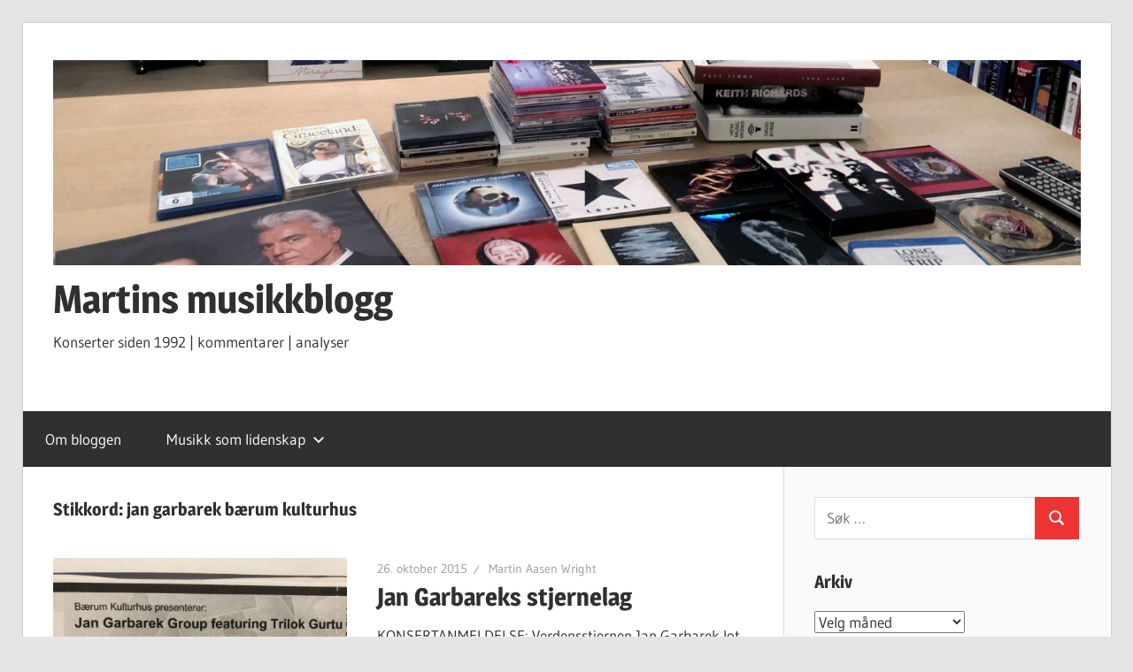

--- FILE ---
content_type: text/html; charset=UTF-8
request_url: https://www.martinsmusikkblogg.com/tag/jan-garbarek-baerum-kulturhus/
body_size: 15976
content:
<!DOCTYPE html><html dir="ltr" lang="nb-NO" prefix="og: https://ogp.me/ns#"><head><meta charset="UTF-8"><meta name="viewport" content="width=device-width, initial-scale=1"><link rel="profile" href="http://gmpg.org/xfn/11"><link rel="pingback" href="https://www.martinsmusikkblogg.com/xmlrpc.php"><title>jan garbarek bærum kulturhus | Martins musikkblogg</title><meta name="description" content="Martins musikkblogg | Konserter siden 1992 | kommentarer | analyser" /><meta name="robots" content="max-image-preview:large" /><link rel="canonical" href="https://www.martinsmusikkblogg.com/tag/jan-garbarek-baerum-kulturhus/" /><meta name="generator" content="All in One SEO (AIOSEO) 4.9.3" /> <script type="application/ld+json" class="aioseo-schema">{"@context":"https:\/\/schema.org","@graph":[{"@type":"BreadcrumbList","@id":"https:\/\/www.martinsmusikkblogg.com\/tag\/jan-garbarek-baerum-kulturhus\/#breadcrumblist","itemListElement":[{"@type":"ListItem","@id":"https:\/\/www.martinsmusikkblogg.com#listItem","position":1,"name":"Home","item":"https:\/\/www.martinsmusikkblogg.com","nextItem":{"@type":"ListItem","@id":"https:\/\/www.martinsmusikkblogg.com\/tag\/jan-garbarek-baerum-kulturhus\/#listItem","name":"jan garbarek b\u00e6rum kulturhus"}},{"@type":"ListItem","@id":"https:\/\/www.martinsmusikkblogg.com\/tag\/jan-garbarek-baerum-kulturhus\/#listItem","position":2,"name":"jan garbarek b\u00e6rum kulturhus","previousItem":{"@type":"ListItem","@id":"https:\/\/www.martinsmusikkblogg.com#listItem","name":"Home"}}]},{"@type":"CollectionPage","@id":"https:\/\/www.martinsmusikkblogg.com\/tag\/jan-garbarek-baerum-kulturhus\/#collectionpage","url":"https:\/\/www.martinsmusikkblogg.com\/tag\/jan-garbarek-baerum-kulturhus\/","name":"jan garbarek b\u00e6rum kulturhus | Martins musikkblogg","description":"Martins musikkblogg | Konserter siden 1992 | kommentarer | analyser","inLanguage":"nb-NO","isPartOf":{"@id":"https:\/\/www.martinsmusikkblogg.com\/#website"},"breadcrumb":{"@id":"https:\/\/www.martinsmusikkblogg.com\/tag\/jan-garbarek-baerum-kulturhus\/#breadcrumblist"}},{"@type":"Person","@id":"https:\/\/www.martinsmusikkblogg.com\/#person","name":"Martin Aasen Wright","image":{"@type":"ImageObject","@id":"https:\/\/www.martinsmusikkblogg.com\/tag\/jan-garbarek-baerum-kulturhus\/#personImage","url":"https:\/\/secure.gravatar.com\/avatar\/9d3a3922c493b3af897ca050f4f8044bf13c67aab8847f7e31526688f3b897fb?s=96&d=blank&r=g","width":96,"height":96,"caption":"Martin Aasen Wright"}},{"@type":"WebSite","@id":"https:\/\/www.martinsmusikkblogg.com\/#website","url":"https:\/\/www.martinsmusikkblogg.com\/","name":"Martins musikkblogg","description":"Konserter siden 1992 | kommentarer | analyser","inLanguage":"nb-NO","publisher":{"@id":"https:\/\/www.martinsmusikkblogg.com\/#person"}}]}</script> <link rel='dns-prefetch' href='//static.addtoany.com' /><link rel="alternate" type="application/rss+xml" title="Martins musikkblogg &raquo; strøm" href="https://www.martinsmusikkblogg.com/feed/" /><link rel="alternate" type="application/rss+xml" title="Martins musikkblogg &raquo; kommentarstrøm" href="https://www.martinsmusikkblogg.com/comments/feed/" /><link rel="alternate" type="application/rss+xml" title="Martins musikkblogg &raquo; jan garbarek bærum kulturhus stikkord-strøm" href="https://www.martinsmusikkblogg.com/tag/jan-garbarek-baerum-kulturhus/feed/" />  <script src="//www.googletagmanager.com/gtag/js?id=G-PCSTBT5B0R"  data-cfasync="false" data-wpfc-render="false" type="text/javascript" async></script> <script data-cfasync="false" data-wpfc-render="false" type="text/javascript">var mi_version = '9.11.1';
				var mi_track_user = true;
				var mi_no_track_reason = '';
								var MonsterInsightsDefaultLocations = {"page_location":"https:\/\/www.martinsmusikkblogg.com\/tag\/jan-garbarek-baerum-kulturhus\/"};
								if ( typeof MonsterInsightsPrivacyGuardFilter === 'function' ) {
					var MonsterInsightsLocations = (typeof MonsterInsightsExcludeQuery === 'object') ? MonsterInsightsPrivacyGuardFilter( MonsterInsightsExcludeQuery ) : MonsterInsightsPrivacyGuardFilter( MonsterInsightsDefaultLocations );
				} else {
					var MonsterInsightsLocations = (typeof MonsterInsightsExcludeQuery === 'object') ? MonsterInsightsExcludeQuery : MonsterInsightsDefaultLocations;
				}

								var disableStrs = [
										'ga-disable-G-PCSTBT5B0R',
									];

				/* Function to detect opted out users */
				function __gtagTrackerIsOptedOut() {
					for (var index = 0; index < disableStrs.length; index++) {
						if (document.cookie.indexOf(disableStrs[index] + '=true') > -1) {
							return true;
						}
					}

					return false;
				}

				/* Disable tracking if the opt-out cookie exists. */
				if (__gtagTrackerIsOptedOut()) {
					for (var index = 0; index < disableStrs.length; index++) {
						window[disableStrs[index]] = true;
					}
				}

				/* Opt-out function */
				function __gtagTrackerOptout() {
					for (var index = 0; index < disableStrs.length; index++) {
						document.cookie = disableStrs[index] + '=true; expires=Thu, 31 Dec 2099 23:59:59 UTC; path=/';
						window[disableStrs[index]] = true;
					}
				}

				if ('undefined' === typeof gaOptout) {
					function gaOptout() {
						__gtagTrackerOptout();
					}
				}
								window.dataLayer = window.dataLayer || [];

				window.MonsterInsightsDualTracker = {
					helpers: {},
					trackers: {},
				};
				if (mi_track_user) {
					function __gtagDataLayer() {
						dataLayer.push(arguments);
					}

					function __gtagTracker(type, name, parameters) {
						if (!parameters) {
							parameters = {};
						}

						if (parameters.send_to) {
							__gtagDataLayer.apply(null, arguments);
							return;
						}

						if (type === 'event') {
														parameters.send_to = monsterinsights_frontend.v4_id;
							var hookName = name;
							if (typeof parameters['event_category'] !== 'undefined') {
								hookName = parameters['event_category'] + ':' + name;
							}

							if (typeof MonsterInsightsDualTracker.trackers[hookName] !== 'undefined') {
								MonsterInsightsDualTracker.trackers[hookName](parameters);
							} else {
								__gtagDataLayer('event', name, parameters);
							}
							
						} else {
							__gtagDataLayer.apply(null, arguments);
						}
					}

					__gtagTracker('js', new Date());
					__gtagTracker('set', {
						'developer_id.dZGIzZG': true,
											});
					if ( MonsterInsightsLocations.page_location ) {
						__gtagTracker('set', MonsterInsightsLocations);
					}
										__gtagTracker('config', 'G-PCSTBT5B0R', {"forceSSL":"true","link_attribution":"true"} );
										window.gtag = __gtagTracker;										(function () {
						/* https://developers.google.com/analytics/devguides/collection/analyticsjs/ */
						/* ga and __gaTracker compatibility shim. */
						var noopfn = function () {
							return null;
						};
						var newtracker = function () {
							return new Tracker();
						};
						var Tracker = function () {
							return null;
						};
						var p = Tracker.prototype;
						p.get = noopfn;
						p.set = noopfn;
						p.send = function () {
							var args = Array.prototype.slice.call(arguments);
							args.unshift('send');
							__gaTracker.apply(null, args);
						};
						var __gaTracker = function () {
							var len = arguments.length;
							if (len === 0) {
								return;
							}
							var f = arguments[len - 1];
							if (typeof f !== 'object' || f === null || typeof f.hitCallback !== 'function') {
								if ('send' === arguments[0]) {
									var hitConverted, hitObject = false, action;
									if ('event' === arguments[1]) {
										if ('undefined' !== typeof arguments[3]) {
											hitObject = {
												'eventAction': arguments[3],
												'eventCategory': arguments[2],
												'eventLabel': arguments[4],
												'value': arguments[5] ? arguments[5] : 1,
											}
										}
									}
									if ('pageview' === arguments[1]) {
										if ('undefined' !== typeof arguments[2]) {
											hitObject = {
												'eventAction': 'page_view',
												'page_path': arguments[2],
											}
										}
									}
									if (typeof arguments[2] === 'object') {
										hitObject = arguments[2];
									}
									if (typeof arguments[5] === 'object') {
										Object.assign(hitObject, arguments[5]);
									}
									if ('undefined' !== typeof arguments[1].hitType) {
										hitObject = arguments[1];
										if ('pageview' === hitObject.hitType) {
											hitObject.eventAction = 'page_view';
										}
									}
									if (hitObject) {
										action = 'timing' === arguments[1].hitType ? 'timing_complete' : hitObject.eventAction;
										hitConverted = mapArgs(hitObject);
										__gtagTracker('event', action, hitConverted);
									}
								}
								return;
							}

							function mapArgs(args) {
								var arg, hit = {};
								var gaMap = {
									'eventCategory': 'event_category',
									'eventAction': 'event_action',
									'eventLabel': 'event_label',
									'eventValue': 'event_value',
									'nonInteraction': 'non_interaction',
									'timingCategory': 'event_category',
									'timingVar': 'name',
									'timingValue': 'value',
									'timingLabel': 'event_label',
									'page': 'page_path',
									'location': 'page_location',
									'title': 'page_title',
									'referrer' : 'page_referrer',
								};
								for (arg in args) {
																		if (!(!args.hasOwnProperty(arg) || !gaMap.hasOwnProperty(arg))) {
										hit[gaMap[arg]] = args[arg];
									} else {
										hit[arg] = args[arg];
									}
								}
								return hit;
							}

							try {
								f.hitCallback();
							} catch (ex) {
							}
						};
						__gaTracker.create = newtracker;
						__gaTracker.getByName = newtracker;
						__gaTracker.getAll = function () {
							return [];
						};
						__gaTracker.remove = noopfn;
						__gaTracker.loaded = true;
						window['__gaTracker'] = __gaTracker;
					})();
									} else {
										console.log("");
					(function () {
						function __gtagTracker() {
							return null;
						}

						window['__gtagTracker'] = __gtagTracker;
						window['gtag'] = __gtagTracker;
					})();
									}</script> <style id='wp-img-auto-sizes-contain-inline-css' type='text/css'>img:is([sizes=auto i],[sizes^="auto," i]){contain-intrinsic-size:3000px 1500px}
/*# sourceURL=wp-img-auto-sizes-contain-inline-css */</style><link rel='stylesheet' id='wellington-theme-fonts-css' href='https://usercontent.one/wp/www.martinsmusikkblogg.com/wp-content/fonts/f853a472b539f4836f6e48cb8cb724f7.css?media=1768811346?ver=20201110' type='text/css' media='all' /><style id='wp-emoji-styles-inline-css' type='text/css'>img.wp-smiley, img.emoji {
		display: inline !important;
		border: none !important;
		box-shadow: none !important;
		height: 1em !important;
		width: 1em !important;
		margin: 0 0.07em !important;
		vertical-align: -0.1em !important;
		background: none !important;
		padding: 0 !important;
	}
/*# sourceURL=wp-emoji-styles-inline-css */</style><style id='wp-block-library-inline-css' type='text/css'>:root{--wp-block-synced-color:#7a00df;--wp-block-synced-color--rgb:122,0,223;--wp-bound-block-color:var(--wp-block-synced-color);--wp-editor-canvas-background:#ddd;--wp-admin-theme-color:#007cba;--wp-admin-theme-color--rgb:0,124,186;--wp-admin-theme-color-darker-10:#006ba1;--wp-admin-theme-color-darker-10--rgb:0,107,160.5;--wp-admin-theme-color-darker-20:#005a87;--wp-admin-theme-color-darker-20--rgb:0,90,135;--wp-admin-border-width-focus:2px}@media (min-resolution:192dpi){:root{--wp-admin-border-width-focus:1.5px}}.wp-element-button{cursor:pointer}:root .has-very-light-gray-background-color{background-color:#eee}:root .has-very-dark-gray-background-color{background-color:#313131}:root .has-very-light-gray-color{color:#eee}:root .has-very-dark-gray-color{color:#313131}:root .has-vivid-green-cyan-to-vivid-cyan-blue-gradient-background{background:linear-gradient(135deg,#00d084,#0693e3)}:root .has-purple-crush-gradient-background{background:linear-gradient(135deg,#34e2e4,#4721fb 50%,#ab1dfe)}:root .has-hazy-dawn-gradient-background{background:linear-gradient(135deg,#faaca8,#dad0ec)}:root .has-subdued-olive-gradient-background{background:linear-gradient(135deg,#fafae1,#67a671)}:root .has-atomic-cream-gradient-background{background:linear-gradient(135deg,#fdd79a,#004a59)}:root .has-nightshade-gradient-background{background:linear-gradient(135deg,#330968,#31cdcf)}:root .has-midnight-gradient-background{background:linear-gradient(135deg,#020381,#2874fc)}:root{--wp--preset--font-size--normal:16px;--wp--preset--font-size--huge:42px}.has-regular-font-size{font-size:1em}.has-larger-font-size{font-size:2.625em}.has-normal-font-size{font-size:var(--wp--preset--font-size--normal)}.has-huge-font-size{font-size:var(--wp--preset--font-size--huge)}.has-text-align-center{text-align:center}.has-text-align-left{text-align:left}.has-text-align-right{text-align:right}.has-fit-text{white-space:nowrap!important}#end-resizable-editor-section{display:none}.aligncenter{clear:both}.items-justified-left{justify-content:flex-start}.items-justified-center{justify-content:center}.items-justified-right{justify-content:flex-end}.items-justified-space-between{justify-content:space-between}.screen-reader-text{border:0;clip-path:inset(50%);height:1px;margin:-1px;overflow:hidden;padding:0;position:absolute;width:1px;word-wrap:normal!important}.screen-reader-text:focus{background-color:#ddd;clip-path:none;color:#444;display:block;font-size:1em;height:auto;left:5px;line-height:normal;padding:15px 23px 14px;text-decoration:none;top:5px;width:auto;z-index:100000}html :where(.has-border-color){border-style:solid}html :where([style*=border-top-color]){border-top-style:solid}html :where([style*=border-right-color]){border-right-style:solid}html :where([style*=border-bottom-color]){border-bottom-style:solid}html :where([style*=border-left-color]){border-left-style:solid}html :where([style*=border-width]){border-style:solid}html :where([style*=border-top-width]){border-top-style:solid}html :where([style*=border-right-width]){border-right-style:solid}html :where([style*=border-bottom-width]){border-bottom-style:solid}html :where([style*=border-left-width]){border-left-style:solid}html :where(img[class*=wp-image-]){height:auto;max-width:100%}:where(figure){margin:0 0 1em}html :where(.is-position-sticky){--wp-admin--admin-bar--position-offset:var(--wp-admin--admin-bar--height,0px)}@media screen and (max-width:600px){html :where(.is-position-sticky){--wp-admin--admin-bar--position-offset:0px}}

/*# sourceURL=wp-block-library-inline-css */</style><style id='global-styles-inline-css' type='text/css'>:root{--wp--preset--aspect-ratio--square: 1;--wp--preset--aspect-ratio--4-3: 4/3;--wp--preset--aspect-ratio--3-4: 3/4;--wp--preset--aspect-ratio--3-2: 3/2;--wp--preset--aspect-ratio--2-3: 2/3;--wp--preset--aspect-ratio--16-9: 16/9;--wp--preset--aspect-ratio--9-16: 9/16;--wp--preset--color--black: #000000;--wp--preset--color--cyan-bluish-gray: #abb8c3;--wp--preset--color--white: #ffffff;--wp--preset--color--pale-pink: #f78da7;--wp--preset--color--vivid-red: #cf2e2e;--wp--preset--color--luminous-vivid-orange: #ff6900;--wp--preset--color--luminous-vivid-amber: #fcb900;--wp--preset--color--light-green-cyan: #7bdcb5;--wp--preset--color--vivid-green-cyan: #00d084;--wp--preset--color--pale-cyan-blue: #8ed1fc;--wp--preset--color--vivid-cyan-blue: #0693e3;--wp--preset--color--vivid-purple: #9b51e0;--wp--preset--color--primary: #ee3333;--wp--preset--color--secondary: #d51a1a;--wp--preset--color--tertiary: #bb0000;--wp--preset--color--accent: #3333ee;--wp--preset--color--highlight: #eeee33;--wp--preset--color--light-gray: #fafafa;--wp--preset--color--gray: #999999;--wp--preset--color--dark-gray: #303030;--wp--preset--gradient--vivid-cyan-blue-to-vivid-purple: linear-gradient(135deg,rgb(6,147,227) 0%,rgb(155,81,224) 100%);--wp--preset--gradient--light-green-cyan-to-vivid-green-cyan: linear-gradient(135deg,rgb(122,220,180) 0%,rgb(0,208,130) 100%);--wp--preset--gradient--luminous-vivid-amber-to-luminous-vivid-orange: linear-gradient(135deg,rgb(252,185,0) 0%,rgb(255,105,0) 100%);--wp--preset--gradient--luminous-vivid-orange-to-vivid-red: linear-gradient(135deg,rgb(255,105,0) 0%,rgb(207,46,46) 100%);--wp--preset--gradient--very-light-gray-to-cyan-bluish-gray: linear-gradient(135deg,rgb(238,238,238) 0%,rgb(169,184,195) 100%);--wp--preset--gradient--cool-to-warm-spectrum: linear-gradient(135deg,rgb(74,234,220) 0%,rgb(151,120,209) 20%,rgb(207,42,186) 40%,rgb(238,44,130) 60%,rgb(251,105,98) 80%,rgb(254,248,76) 100%);--wp--preset--gradient--blush-light-purple: linear-gradient(135deg,rgb(255,206,236) 0%,rgb(152,150,240) 100%);--wp--preset--gradient--blush-bordeaux: linear-gradient(135deg,rgb(254,205,165) 0%,rgb(254,45,45) 50%,rgb(107,0,62) 100%);--wp--preset--gradient--luminous-dusk: linear-gradient(135deg,rgb(255,203,112) 0%,rgb(199,81,192) 50%,rgb(65,88,208) 100%);--wp--preset--gradient--pale-ocean: linear-gradient(135deg,rgb(255,245,203) 0%,rgb(182,227,212) 50%,rgb(51,167,181) 100%);--wp--preset--gradient--electric-grass: linear-gradient(135deg,rgb(202,248,128) 0%,rgb(113,206,126) 100%);--wp--preset--gradient--midnight: linear-gradient(135deg,rgb(2,3,129) 0%,rgb(40,116,252) 100%);--wp--preset--font-size--small: 13px;--wp--preset--font-size--medium: 20px;--wp--preset--font-size--large: 36px;--wp--preset--font-size--x-large: 42px;--wp--preset--spacing--20: 0.44rem;--wp--preset--spacing--30: 0.67rem;--wp--preset--spacing--40: 1rem;--wp--preset--spacing--50: 1.5rem;--wp--preset--spacing--60: 2.25rem;--wp--preset--spacing--70: 3.38rem;--wp--preset--spacing--80: 5.06rem;--wp--preset--shadow--natural: 6px 6px 9px rgba(0, 0, 0, 0.2);--wp--preset--shadow--deep: 12px 12px 50px rgba(0, 0, 0, 0.4);--wp--preset--shadow--sharp: 6px 6px 0px rgba(0, 0, 0, 0.2);--wp--preset--shadow--outlined: 6px 6px 0px -3px rgb(255, 255, 255), 6px 6px rgb(0, 0, 0);--wp--preset--shadow--crisp: 6px 6px 0px rgb(0, 0, 0);}:where(.is-layout-flex){gap: 0.5em;}:where(.is-layout-grid){gap: 0.5em;}body .is-layout-flex{display: flex;}.is-layout-flex{flex-wrap: wrap;align-items: center;}.is-layout-flex > :is(*, div){margin: 0;}body .is-layout-grid{display: grid;}.is-layout-grid > :is(*, div){margin: 0;}:where(.wp-block-columns.is-layout-flex){gap: 2em;}:where(.wp-block-columns.is-layout-grid){gap: 2em;}:where(.wp-block-post-template.is-layout-flex){gap: 1.25em;}:where(.wp-block-post-template.is-layout-grid){gap: 1.25em;}.has-black-color{color: var(--wp--preset--color--black) !important;}.has-cyan-bluish-gray-color{color: var(--wp--preset--color--cyan-bluish-gray) !important;}.has-white-color{color: var(--wp--preset--color--white) !important;}.has-pale-pink-color{color: var(--wp--preset--color--pale-pink) !important;}.has-vivid-red-color{color: var(--wp--preset--color--vivid-red) !important;}.has-luminous-vivid-orange-color{color: var(--wp--preset--color--luminous-vivid-orange) !important;}.has-luminous-vivid-amber-color{color: var(--wp--preset--color--luminous-vivid-amber) !important;}.has-light-green-cyan-color{color: var(--wp--preset--color--light-green-cyan) !important;}.has-vivid-green-cyan-color{color: var(--wp--preset--color--vivid-green-cyan) !important;}.has-pale-cyan-blue-color{color: var(--wp--preset--color--pale-cyan-blue) !important;}.has-vivid-cyan-blue-color{color: var(--wp--preset--color--vivid-cyan-blue) !important;}.has-vivid-purple-color{color: var(--wp--preset--color--vivid-purple) !important;}.has-black-background-color{background-color: var(--wp--preset--color--black) !important;}.has-cyan-bluish-gray-background-color{background-color: var(--wp--preset--color--cyan-bluish-gray) !important;}.has-white-background-color{background-color: var(--wp--preset--color--white) !important;}.has-pale-pink-background-color{background-color: var(--wp--preset--color--pale-pink) !important;}.has-vivid-red-background-color{background-color: var(--wp--preset--color--vivid-red) !important;}.has-luminous-vivid-orange-background-color{background-color: var(--wp--preset--color--luminous-vivid-orange) !important;}.has-luminous-vivid-amber-background-color{background-color: var(--wp--preset--color--luminous-vivid-amber) !important;}.has-light-green-cyan-background-color{background-color: var(--wp--preset--color--light-green-cyan) !important;}.has-vivid-green-cyan-background-color{background-color: var(--wp--preset--color--vivid-green-cyan) !important;}.has-pale-cyan-blue-background-color{background-color: var(--wp--preset--color--pale-cyan-blue) !important;}.has-vivid-cyan-blue-background-color{background-color: var(--wp--preset--color--vivid-cyan-blue) !important;}.has-vivid-purple-background-color{background-color: var(--wp--preset--color--vivid-purple) !important;}.has-black-border-color{border-color: var(--wp--preset--color--black) !important;}.has-cyan-bluish-gray-border-color{border-color: var(--wp--preset--color--cyan-bluish-gray) !important;}.has-white-border-color{border-color: var(--wp--preset--color--white) !important;}.has-pale-pink-border-color{border-color: var(--wp--preset--color--pale-pink) !important;}.has-vivid-red-border-color{border-color: var(--wp--preset--color--vivid-red) !important;}.has-luminous-vivid-orange-border-color{border-color: var(--wp--preset--color--luminous-vivid-orange) !important;}.has-luminous-vivid-amber-border-color{border-color: var(--wp--preset--color--luminous-vivid-amber) !important;}.has-light-green-cyan-border-color{border-color: var(--wp--preset--color--light-green-cyan) !important;}.has-vivid-green-cyan-border-color{border-color: var(--wp--preset--color--vivid-green-cyan) !important;}.has-pale-cyan-blue-border-color{border-color: var(--wp--preset--color--pale-cyan-blue) !important;}.has-vivid-cyan-blue-border-color{border-color: var(--wp--preset--color--vivid-cyan-blue) !important;}.has-vivid-purple-border-color{border-color: var(--wp--preset--color--vivid-purple) !important;}.has-vivid-cyan-blue-to-vivid-purple-gradient-background{background: var(--wp--preset--gradient--vivid-cyan-blue-to-vivid-purple) !important;}.has-light-green-cyan-to-vivid-green-cyan-gradient-background{background: var(--wp--preset--gradient--light-green-cyan-to-vivid-green-cyan) !important;}.has-luminous-vivid-amber-to-luminous-vivid-orange-gradient-background{background: var(--wp--preset--gradient--luminous-vivid-amber-to-luminous-vivid-orange) !important;}.has-luminous-vivid-orange-to-vivid-red-gradient-background{background: var(--wp--preset--gradient--luminous-vivid-orange-to-vivid-red) !important;}.has-very-light-gray-to-cyan-bluish-gray-gradient-background{background: var(--wp--preset--gradient--very-light-gray-to-cyan-bluish-gray) !important;}.has-cool-to-warm-spectrum-gradient-background{background: var(--wp--preset--gradient--cool-to-warm-spectrum) !important;}.has-blush-light-purple-gradient-background{background: var(--wp--preset--gradient--blush-light-purple) !important;}.has-blush-bordeaux-gradient-background{background: var(--wp--preset--gradient--blush-bordeaux) !important;}.has-luminous-dusk-gradient-background{background: var(--wp--preset--gradient--luminous-dusk) !important;}.has-pale-ocean-gradient-background{background: var(--wp--preset--gradient--pale-ocean) !important;}.has-electric-grass-gradient-background{background: var(--wp--preset--gradient--electric-grass) !important;}.has-midnight-gradient-background{background: var(--wp--preset--gradient--midnight) !important;}.has-small-font-size{font-size: var(--wp--preset--font-size--small) !important;}.has-medium-font-size{font-size: var(--wp--preset--font-size--medium) !important;}.has-large-font-size{font-size: var(--wp--preset--font-size--large) !important;}.has-x-large-font-size{font-size: var(--wp--preset--font-size--x-large) !important;}
/*# sourceURL=global-styles-inline-css */</style><style id='classic-theme-styles-inline-css' type='text/css'>/*! This file is auto-generated */
.wp-block-button__link{color:#fff;background-color:#32373c;border-radius:9999px;box-shadow:none;text-decoration:none;padding:calc(.667em + 2px) calc(1.333em + 2px);font-size:1.125em}.wp-block-file__button{background:#32373c;color:#fff;text-decoration:none}
/*# sourceURL=/wp-includes/css/classic-themes.min.css */</style><link rel='stylesheet' id='wellington-stylesheet-css' href='https://usercontent.one/wp/www.martinsmusikkblogg.com/wp-content/themes/wellington/style.css?ver=2.2.1&media=1768811346' type='text/css' media='all' /><link rel='stylesheet' id='wellington-safari-flexbox-fixes-css' href='https://usercontent.one/wp/www.martinsmusikkblogg.com/wp-content/themes/wellington/assets/css/safari-flexbox-fixes.css?media=1768811346?ver=20200420' type='text/css' media='all' /><link rel='stylesheet' id='addtoany-css' href='https://usercontent.one/wp/www.martinsmusikkblogg.com/wp-content/plugins/add-to-any/addtoany.min.css?ver=1.16&media=1768811346' type='text/css' media='all' /> <script defer type="text/javascript" src="https://usercontent.one/wp/www.martinsmusikkblogg.com/wp-content/plugins/google-analytics-for-wordpress/assets/js/frontend-gtag.min.js?ver=9.11.1&media=1768811346" id="monsterinsights-frontend-script-js" data-wp-strategy="async"></script> <script data-cfasync="false" data-wpfc-render="false" type="text/javascript" id='monsterinsights-frontend-script-js-extra'>var monsterinsights_frontend = {"js_events_tracking":"true","download_extensions":"doc,pdf,ppt,zip,xls,docx,pptx,xlsx","inbound_paths":"[{\"path\":\"\\\/go\\\/\",\"label\":\"affiliate\"},{\"path\":\"\\\/recommend\\\/\",\"label\":\"affiliate\"}]","home_url":"https:\/\/www.martinsmusikkblogg.com","hash_tracking":"false","v4_id":"G-PCSTBT5B0R"};</script> <script defer id="addtoany-core-js-before" src="[data-uri]"></script> <script type="text/javascript" defer src="https://static.addtoany.com/menu/page.js" id="addtoany-core-js"></script> <script defer type="text/javascript" src="https://www.martinsmusikkblogg.com/wp-includes/js/jquery/jquery.min.js?ver=3.7.1" id="jquery-core-js"></script> <script defer type="text/javascript" src="https://www.martinsmusikkblogg.com/wp-includes/js/jquery/jquery-migrate.min.js?ver=3.4.1" id="jquery-migrate-js"></script> <script type="text/javascript" defer src="https://usercontent.one/wp/www.martinsmusikkblogg.com/wp-content/plugins/add-to-any/addtoany.min.js?ver=1.1&media=1768811346" id="addtoany-jquery-js"></script> <script defer type="text/javascript" src="https://usercontent.one/wp/www.martinsmusikkblogg.com/wp-content/themes/wellington/assets/js/svgxuse.min.js?ver=1.2.6&media=1768811346" id="svgxuse-js"></script> <link rel="https://api.w.org/" href="https://www.martinsmusikkblogg.com/wp-json/" /><link rel="alternate" title="JSON" type="application/json" href="https://www.martinsmusikkblogg.com/wp-json/wp/v2/tags/1206" /><link rel="EditURI" type="application/rsd+xml" title="RSD" href="https://www.martinsmusikkblogg.com/xmlrpc.php?rsd" /><meta name="generator" content="WordPress 6.9" /><style>[class*=" icon-oc-"],[class^=icon-oc-]{speak:none;font-style:normal;font-weight:400;font-variant:normal;text-transform:none;line-height:1;-webkit-font-smoothing:antialiased;-moz-osx-font-smoothing:grayscale}.icon-oc-one-com-white-32px-fill:before{content:"901"}.icon-oc-one-com:before{content:"900"}#one-com-icon,.toplevel_page_onecom-wp .wp-menu-image{speak:none;display:flex;align-items:center;justify-content:center;text-transform:none;line-height:1;-webkit-font-smoothing:antialiased;-moz-osx-font-smoothing:grayscale}.onecom-wp-admin-bar-item>a,.toplevel_page_onecom-wp>.wp-menu-name{font-size:16px;font-weight:400;line-height:1}.toplevel_page_onecom-wp>.wp-menu-name img{width:69px;height:9px;}.wp-submenu-wrap.wp-submenu>.wp-submenu-head>img{width:88px;height:auto}.onecom-wp-admin-bar-item>a img{height:7px!important}.onecom-wp-admin-bar-item>a img,.toplevel_page_onecom-wp>.wp-menu-name img{opacity:.8}.onecom-wp-admin-bar-item.hover>a img,.toplevel_page_onecom-wp.wp-has-current-submenu>.wp-menu-name img,li.opensub>a.toplevel_page_onecom-wp>.wp-menu-name img{opacity:1}#one-com-icon:before,.onecom-wp-admin-bar-item>a:before,.toplevel_page_onecom-wp>.wp-menu-image:before{content:'';position:static!important;background-color:rgba(240,245,250,.4);border-radius:102px;width:18px;height:18px;padding:0!important}.onecom-wp-admin-bar-item>a:before{width:14px;height:14px}.onecom-wp-admin-bar-item.hover>a:before,.toplevel_page_onecom-wp.opensub>a>.wp-menu-image:before,.toplevel_page_onecom-wp.wp-has-current-submenu>.wp-menu-image:before{background-color:#76b82a}.onecom-wp-admin-bar-item>a{display:inline-flex!important;align-items:center;justify-content:center}#one-com-logo-wrapper{font-size:4em}#one-com-icon{vertical-align:middle}.imagify-welcome{display:none !important;}</style><link rel="icon" href="https://usercontent.one/wp/www.martinsmusikkblogg.com/wp-content/uploads/2019/02/cropped-image-32x32.jpg?media=1768811346" sizes="32x32" /><link rel="icon" href="https://usercontent.one/wp/www.martinsmusikkblogg.com/wp-content/uploads/2019/02/cropped-image-192x192.jpg?media=1768811346" sizes="192x192" /><link rel="apple-touch-icon" href="https://usercontent.one/wp/www.martinsmusikkblogg.com/wp-content/uploads/2019/02/cropped-image-180x180.jpg?media=1768811346" /><meta name="msapplication-TileImage" content="https://usercontent.one/wp/www.martinsmusikkblogg.com/wp-content/uploads/2019/02/cropped-image-270x270.jpg?media=1768811346" /><link rel='stylesheet' id='mediaelement-css' href='https://www.martinsmusikkblogg.com/wp-includes/js/mediaelement/mediaelementplayer-legacy.min.css?ver=4.2.17' type='text/css' media='all' /><link rel='stylesheet' id='wp-mediaelement-css' href='https://www.martinsmusikkblogg.com/wp-includes/js/mediaelement/wp-mediaelement.min.css?ver=6.9' type='text/css' media='all' /></head><body class="archive tag tag-jan-garbarek-baerum-kulturhus tag-1206 wp-custom-logo wp-embed-responsive wp-theme-wellington post-layout-one-column"><div id="header-top" class="header-bar-wrap"></div><div id="page" class="hfeed site"> <a class="skip-link screen-reader-text" href="#content">Hopp til innhold</a><header id="masthead" class="site-header clearfix" role="banner"><div class="header-main container clearfix"><div id="logo" class="site-branding clearfix"> <a href="https://www.martinsmusikkblogg.com/" class="custom-logo-link" rel="home"><img width="2558" height="512" src="https://usercontent.one/wp/www.martinsmusikkblogg.com/wp-content/uploads/2019/12/cropped-cropped-2010-redigert-scaled-2.jpg?media=1768811346" class="custom-logo" alt="Martins musikkblogg" decoding="async" fetchpriority="high" srcset="https://usercontent.one/wp/www.martinsmusikkblogg.com/wp-content/uploads/2019/12/cropped-cropped-2010-redigert-scaled-2.jpg?media=1768811346 2558w, https://usercontent.one/wp/www.martinsmusikkblogg.com/wp-content/uploads/2019/12/cropped-cropped-2010-redigert-scaled-2-500x100.jpg?media=1768811346 500w, https://usercontent.one/wp/www.martinsmusikkblogg.com/wp-content/uploads/2019/12/cropped-cropped-2010-redigert-scaled-2-1536x307.jpg?media=1768811346 1536w, https://usercontent.one/wp/www.martinsmusikkblogg.com/wp-content/uploads/2019/12/cropped-cropped-2010-redigert-scaled-2-2048x410.jpg?media=1768811346 2048w" sizes="(max-width: 2558px) 100vw, 2558px" /></a><p class="site-title"><a href="https://www.martinsmusikkblogg.com/" rel="home">Martins musikkblogg</a></p><p class="site-description">Konserter siden 1992 | kommentarer | analyser</p></div><div class="header-widgets clearfix"><aside id="block-2" class="header-widget widget_block"></aside></div></div><div id="main-navigation-wrap" class="primary-navigation-wrap"> <button class="primary-menu-toggle menu-toggle" aria-controls="primary-menu" aria-expanded="false" > <svg class="icon icon-menu" aria-hidden="true" role="img"> <use xlink:href="https://usercontent.one/wp/www.martinsmusikkblogg.com/wp-content/themes/wellington/assets/icons/genericons-neue.svg?media=1768811346#menu"></use> </svg><svg class="icon icon-close" aria-hidden="true" role="img"> <use xlink:href="https://usercontent.one/wp/www.martinsmusikkblogg.com/wp-content/themes/wellington/assets/icons/genericons-neue.svg?media=1768811346#close"></use> </svg> <span class="menu-toggle-text">Navigasjon</span> </button><div class="primary-navigation"><nav id="site-navigation" class="main-navigation" role="navigation"  aria-label="Hovedmeny"><ul id="primary-menu" class="menu"><li id="menu-item-5967" class="menu-item menu-item-type-post_type menu-item-object-page menu-item-5967"><a href="https://www.martinsmusikkblogg.com/om-martins-musikkblogg/">Om bloggen</a></li><li id="menu-item-7254" class="menu-item menu-item-type-post_type menu-item-object-page menu-item-has-children menu-item-7254"><a href="https://www.martinsmusikkblogg.com/musikk-som-lidenskap/">Musikk som lidenskap<svg class="icon icon-expand" aria-hidden="true" role="img"> <use xlink:href="https://usercontent.one/wp/www.martinsmusikkblogg.com/wp-content/themes/wellington/assets/icons/genericons-neue.svg?media=1768811346#expand"></use> </svg></a><ul class="sub-menu"><li id="menu-item-5969" class="menu-item menu-item-type-post_type menu-item-object-page menu-item-5969"><a href="https://www.martinsmusikkblogg.com/musikk-som-lidenskap/et-liv-i-musikken-2013/">Et liv i musikken (2013)</a></li><li id="menu-item-5968" class="menu-item menu-item-type-post_type menu-item-object-page menu-item-5968"><a href="https://www.martinsmusikkblogg.com/musikk-som-lidenskap/et-nytt-liv-i-musikken-2020/">Et nytt liv i musikken (2020)</a></li><li id="menu-item-7475" class="menu-item menu-item-type-post_type menu-item-object-page menu-item-7475"><a href="https://www.martinsmusikkblogg.com/musikk-som-lidenskap/martins-musikkfavoritter-1988-2025/">Martins musikkfavoritter (1988-2025)</a></li></ul></li></ul></nav></div></div></header><div id="content" class="site-content container clearfix"><section id="primary" class="content-archive content-area"><main id="main" class="site-main" role="main"><header class="page-header"><h1 class="archive-title">Stikkord: <span>jan garbarek bærum kulturhus</span></h1></header><div id="post-wrapper" class="post-wrapper clearfix"><div class="post-column clearfix"><article id="post-3087" class="post-3087 post type-post status-publish format-standard has-post-thumbnail hentry category-konsertanmeldelse tag-ecm-records tag-jan-garbarek tag-jan-garbarek-baerum-kulturhus tag-musikkblogg"> <a class="wp-post-image-link" href="https://www.martinsmusikkblogg.com/konsertanmeldelse-jan-garbarek-baerum-kulturhus/" rel="bookmark"> <img width="880" height="660" src="https://usercontent.one/wp/www.martinsmusikkblogg.com/wp-content/uploads/2015/10/Jan-Garbarek-Baerum-kulturhus-2015-880x660.jpg?media=1768811346" class="attachment-post-thumbnail size-post-thumbnail wp-post-image" alt="" decoding="async" srcset="https://usercontent.one/wp/www.martinsmusikkblogg.com/wp-content/uploads/2015/10/Jan-Garbarek-Baerum-kulturhus-2015-880x660.jpg?media=1768811346 880w, https://usercontent.one/wp/www.martinsmusikkblogg.com/wp-content/uploads/2015/10/Jan-Garbarek-Baerum-kulturhus-2015-500x375.jpg?media=1768811346 500w, https://usercontent.one/wp/www.martinsmusikkblogg.com/wp-content/uploads/2015/10/Jan-Garbarek-Baerum-kulturhus-2015-1536x1152.jpg?media=1768811346 1536w, https://usercontent.one/wp/www.martinsmusikkblogg.com/wp-content/uploads/2015/10/Jan-Garbarek-Baerum-kulturhus-2015-2048x1536.jpg?media=1768811346 2048w" sizes="(max-width: 880px) 100vw, 880px" /> </a><header class="entry-header"><div class="entry-meta"><span class="meta-date"><a href="https://www.martinsmusikkblogg.com/konsertanmeldelse-jan-garbarek-baerum-kulturhus/" title="07:47" rel="bookmark"><time class="entry-date published updated" datetime="2015-10-26T07:47:31+01:00">26. oktober 2015</time></a></span><span class="meta-author"> <span class="author vcard"><a class="url fn n" href="https://www.martinsmusikkblogg.com/author/musikkbloggmaw/" title="Se alle innlegg av Martin Aasen Wright" rel="author">Martin Aasen Wright</a></span></span></div><h2 class="entry-title"><a href="https://www.martinsmusikkblogg.com/konsertanmeldelse-jan-garbarek-baerum-kulturhus/" rel="bookmark">Jan Garbareks stjernelag</a></h2></header><div class="entry-content entry-excerpt clearfix"><p>KONSERTANMELDELSE: Verdensstjernen Jan Garbarek lot sine tre musikere skinne mer enn ham selv. Det var konsertens styrke og svakhet, på</p><div class="addtoany_share_save_container addtoany_content addtoany_content_bottom"><div class="a2a_kit a2a_kit_size_32 addtoany_list" data-a2a-url="https://www.martinsmusikkblogg.com/konsertanmeldelse-jan-garbarek-baerum-kulturhus/" data-a2a-title="Jan Garbareks stjernelag"><a class="a2a_button_facebook" href="https://www.addtoany.com/add_to/facebook?linkurl=https%3A%2F%2Fwww.martinsmusikkblogg.com%2Fkonsertanmeldelse-jan-garbarek-baerum-kulturhus%2F&amp;linkname=Jan%20Garbareks%20stjernelag" title="Facebook" rel="nofollow noopener" target="_blank"></a><a class="a2a_button_facebook_messenger" href="https://www.addtoany.com/add_to/facebook_messenger?linkurl=https%3A%2F%2Fwww.martinsmusikkblogg.com%2Fkonsertanmeldelse-jan-garbarek-baerum-kulturhus%2F&amp;linkname=Jan%20Garbareks%20stjernelag" title="Messenger" rel="nofollow noopener" target="_blank"></a><a class="a2a_button_whatsapp" href="https://www.addtoany.com/add_to/whatsapp?linkurl=https%3A%2F%2Fwww.martinsmusikkblogg.com%2Fkonsertanmeldelse-jan-garbarek-baerum-kulturhus%2F&amp;linkname=Jan%20Garbareks%20stjernelag" title="WhatsApp" rel="nofollow noopener" target="_blank"></a><a class="a2a_button_linkedin" href="https://www.addtoany.com/add_to/linkedin?linkurl=https%3A%2F%2Fwww.martinsmusikkblogg.com%2Fkonsertanmeldelse-jan-garbarek-baerum-kulturhus%2F&amp;linkname=Jan%20Garbareks%20stjernelag" title="LinkedIn" rel="nofollow noopener" target="_blank"></a><a class="a2a_button_email" href="https://www.addtoany.com/add_to/email?linkurl=https%3A%2F%2Fwww.martinsmusikkblogg.com%2Fkonsertanmeldelse-jan-garbarek-baerum-kulturhus%2F&amp;linkname=Jan%20Garbareks%20stjernelag" title="Email" rel="nofollow noopener" target="_blank"></a><a class="a2a_button_print" href="https://www.addtoany.com/add_to/print?linkurl=https%3A%2F%2Fwww.martinsmusikkblogg.com%2Fkonsertanmeldelse-jan-garbarek-baerum-kulturhus%2F&amp;linkname=Jan%20Garbareks%20stjernelag" title="Print" rel="nofollow noopener" target="_blank"></a><a class="a2a_dd addtoany_share_save addtoany_share" href="https://www.addtoany.com/share"></a></div></div> <a href="https://www.martinsmusikkblogg.com/konsertanmeldelse-jan-garbarek-baerum-kulturhus/" class="more-link">Fortsett å lese</a></div></article></div></div></main></section><section id="secondary" class="sidebar widget-area clearfix" role="complementary"><aside id="search-2" class="widget widget_search clearfix"><form role="search" method="get" class="search-form" action="https://www.martinsmusikkblogg.com/"> <label> <span class="screen-reader-text">Søk etter:</span> <input type="search" class="search-field"
 placeholder="Søk &hellip;"
 value="" name="s"
 title="Søk etter:" /> </label> <button type="submit" class="search-submit"> <svg class="icon icon-search" aria-hidden="true" role="img"> <use xlink:href="https://usercontent.one/wp/www.martinsmusikkblogg.com/wp-content/themes/wellington/assets/icons/genericons-neue.svg?media=1768811346#search"></use> </svg> <span class="screen-reader-text">Søk</span> </button></form></aside><aside id="archives-2" class="widget widget_archive clearfix"><div class="widget-header"><h3 class="widget-title">Arkiv</h3></div> <label class="screen-reader-text" for="archives-dropdown-2">Arkiv</label> <select id="archives-dropdown-2" name="archive-dropdown"><option value="">Velg måned</option><option value='https://www.martinsmusikkblogg.com/2025/11/'> november 2025 &nbsp;(1)</option><option value='https://www.martinsmusikkblogg.com/2025/10/'> oktober 2025 &nbsp;(1)</option><option value='https://www.martinsmusikkblogg.com/2025/06/'> juni 2025 &nbsp;(1)</option><option value='https://www.martinsmusikkblogg.com/2025/04/'> april 2025 &nbsp;(1)</option><option value='https://www.martinsmusikkblogg.com/2025/03/'> mars 2025 &nbsp;(1)</option><option value='https://www.martinsmusikkblogg.com/2024/12/'> desember 2024 &nbsp;(2)</option><option value='https://www.martinsmusikkblogg.com/2024/10/'> oktober 2024 &nbsp;(1)</option><option value='https://www.martinsmusikkblogg.com/2024/09/'> september 2024 &nbsp;(1)</option><option value='https://www.martinsmusikkblogg.com/2024/03/'> mars 2024 &nbsp;(4)</option><option value='https://www.martinsmusikkblogg.com/2023/12/'> desember 2023 &nbsp;(1)</option><option value='https://www.martinsmusikkblogg.com/2023/08/'> august 2023 &nbsp;(1)</option><option value='https://www.martinsmusikkblogg.com/2023/05/'> mai 2023 &nbsp;(1)</option><option value='https://www.martinsmusikkblogg.com/2023/04/'> april 2023 &nbsp;(1)</option><option value='https://www.martinsmusikkblogg.com/2022/11/'> november 2022 &nbsp;(1)</option><option value='https://www.martinsmusikkblogg.com/2022/09/'> september 2022 &nbsp;(1)</option><option value='https://www.martinsmusikkblogg.com/2022/06/'> juni 2022 &nbsp;(2)</option><option value='https://www.martinsmusikkblogg.com/2022/03/'> mars 2022 &nbsp;(1)</option><option value='https://www.martinsmusikkblogg.com/2022/01/'> januar 2022 &nbsp;(2)</option><option value='https://www.martinsmusikkblogg.com/2021/12/'> desember 2021 &nbsp;(1)</option><option value='https://www.martinsmusikkblogg.com/2021/11/'> november 2021 &nbsp;(1)</option><option value='https://www.martinsmusikkblogg.com/2021/10/'> oktober 2021 &nbsp;(1)</option><option value='https://www.martinsmusikkblogg.com/2021/09/'> september 2021 &nbsp;(1)</option><option value='https://www.martinsmusikkblogg.com/2021/07/'> juli 2021 &nbsp;(1)</option><option value='https://www.martinsmusikkblogg.com/2021/06/'> juni 2021 &nbsp;(2)</option><option value='https://www.martinsmusikkblogg.com/2021/05/'> mai 2021 &nbsp;(1)</option><option value='https://www.martinsmusikkblogg.com/2020/12/'> desember 2020 &nbsp;(3)</option><option value='https://www.martinsmusikkblogg.com/2020/09/'> september 2020 &nbsp;(1)</option><option value='https://www.martinsmusikkblogg.com/2020/05/'> mai 2020 &nbsp;(1)</option><option value='https://www.martinsmusikkblogg.com/2020/04/'> april 2020 &nbsp;(1)</option><option value='https://www.martinsmusikkblogg.com/2020/03/'> mars 2020 &nbsp;(3)</option><option value='https://www.martinsmusikkblogg.com/2020/02/'> februar 2020 &nbsp;(1)</option><option value='https://www.martinsmusikkblogg.com/2020/01/'> januar 2020 &nbsp;(1)</option><option value='https://www.martinsmusikkblogg.com/2019/12/'> desember 2019 &nbsp;(1)</option><option value='https://www.martinsmusikkblogg.com/2019/11/'> november 2019 &nbsp;(1)</option><option value='https://www.martinsmusikkblogg.com/2019/10/'> oktober 2019 &nbsp;(1)</option><option value='https://www.martinsmusikkblogg.com/2019/09/'> september 2019 &nbsp;(2)</option><option value='https://www.martinsmusikkblogg.com/2019/06/'> juni 2019 &nbsp;(1)</option><option value='https://www.martinsmusikkblogg.com/2019/05/'> mai 2019 &nbsp;(2)</option><option value='https://www.martinsmusikkblogg.com/2019/04/'> april 2019 &nbsp;(2)</option><option value='https://www.martinsmusikkblogg.com/2019/03/'> mars 2019 &nbsp;(2)</option><option value='https://www.martinsmusikkblogg.com/2019/02/'> februar 2019 &nbsp;(1)</option><option value='https://www.martinsmusikkblogg.com/2019/01/'> januar 2019 &nbsp;(2)</option><option value='https://www.martinsmusikkblogg.com/2018/12/'> desember 2018 &nbsp;(1)</option><option value='https://www.martinsmusikkblogg.com/2018/09/'> september 2018 &nbsp;(2)</option><option value='https://www.martinsmusikkblogg.com/2018/08/'> august 2018 &nbsp;(2)</option><option value='https://www.martinsmusikkblogg.com/2018/07/'> juli 2018 &nbsp;(1)</option><option value='https://www.martinsmusikkblogg.com/2018/06/'> juni 2018 &nbsp;(2)</option><option value='https://www.martinsmusikkblogg.com/2018/05/'> mai 2018 &nbsp;(2)</option><option value='https://www.martinsmusikkblogg.com/2018/04/'> april 2018 &nbsp;(2)</option><option value='https://www.martinsmusikkblogg.com/2018/03/'> mars 2018 &nbsp;(3)</option><option value='https://www.martinsmusikkblogg.com/2018/02/'> februar 2018 &nbsp;(1)</option><option value='https://www.martinsmusikkblogg.com/2018/01/'> januar 2018 &nbsp;(2)</option><option value='https://www.martinsmusikkblogg.com/2017/12/'> desember 2017 &nbsp;(1)</option><option value='https://www.martinsmusikkblogg.com/2017/11/'> november 2017 &nbsp;(2)</option><option value='https://www.martinsmusikkblogg.com/2017/09/'> september 2017 &nbsp;(1)</option><option value='https://www.martinsmusikkblogg.com/2017/08/'> august 2017 &nbsp;(1)</option><option value='https://www.martinsmusikkblogg.com/2017/06/'> juni 2017 &nbsp;(5)</option><option value='https://www.martinsmusikkblogg.com/2017/05/'> mai 2017 &nbsp;(2)</option><option value='https://www.martinsmusikkblogg.com/2017/03/'> mars 2017 &nbsp;(1)</option><option value='https://www.martinsmusikkblogg.com/2017/02/'> februar 2017 &nbsp;(2)</option><option value='https://www.martinsmusikkblogg.com/2016/12/'> desember 2016 &nbsp;(2)</option><option value='https://www.martinsmusikkblogg.com/2016/11/'> november 2016 &nbsp;(3)</option><option value='https://www.martinsmusikkblogg.com/2016/10/'> oktober 2016 &nbsp;(3)</option><option value='https://www.martinsmusikkblogg.com/2016/09/'> september 2016 &nbsp;(5)</option><option value='https://www.martinsmusikkblogg.com/2016/08/'> august 2016 &nbsp;(1)</option><option value='https://www.martinsmusikkblogg.com/2016/06/'> juni 2016 &nbsp;(1)</option><option value='https://www.martinsmusikkblogg.com/2016/05/'> mai 2016 &nbsp;(3)</option><option value='https://www.martinsmusikkblogg.com/2016/04/'> april 2016 &nbsp;(2)</option><option value='https://www.martinsmusikkblogg.com/2016/03/'> mars 2016 &nbsp;(1)</option><option value='https://www.martinsmusikkblogg.com/2016/02/'> februar 2016 &nbsp;(1)</option><option value='https://www.martinsmusikkblogg.com/2016/01/'> januar 2016 &nbsp;(4)</option><option value='https://www.martinsmusikkblogg.com/2015/12/'> desember 2015 &nbsp;(1)</option><option value='https://www.martinsmusikkblogg.com/2015/10/'> oktober 2015 &nbsp;(6)</option><option value='https://www.martinsmusikkblogg.com/2015/09/'> september 2015 &nbsp;(1)</option><option value='https://www.martinsmusikkblogg.com/2015/07/'> juli 2015 &nbsp;(3)</option><option value='https://www.martinsmusikkblogg.com/2015/06/'> juni 2015 &nbsp;(3)</option><option value='https://www.martinsmusikkblogg.com/2015/05/'> mai 2015 &nbsp;(1)</option><option value='https://www.martinsmusikkblogg.com/2015/04/'> april 2015 &nbsp;(1)</option><option value='https://www.martinsmusikkblogg.com/2015/03/'> mars 2015 &nbsp;(2)</option><option value='https://www.martinsmusikkblogg.com/2015/01/'> januar 2015 &nbsp;(1)</option><option value='https://www.martinsmusikkblogg.com/2014/12/'> desember 2014 &nbsp;(2)</option><option value='https://www.martinsmusikkblogg.com/2014/11/'> november 2014 &nbsp;(3)</option><option value='https://www.martinsmusikkblogg.com/2014/09/'> september 2014 &nbsp;(1)</option><option value='https://www.martinsmusikkblogg.com/2014/08/'> august 2014 &nbsp;(13)</option><option value='https://www.martinsmusikkblogg.com/2014/07/'> juli 2014 &nbsp;(2)</option><option value='https://www.martinsmusikkblogg.com/2014/06/'> juni 2014 &nbsp;(4)</option><option value='https://www.martinsmusikkblogg.com/2014/05/'> mai 2014 &nbsp;(5)</option><option value='https://www.martinsmusikkblogg.com/2014/04/'> april 2014 &nbsp;(1)</option><option value='https://www.martinsmusikkblogg.com/2014/03/'> mars 2014 &nbsp;(2)</option><option value='https://www.martinsmusikkblogg.com/2014/02/'> februar 2014 &nbsp;(3)</option><option value='https://www.martinsmusikkblogg.com/2014/01/'> januar 2014 &nbsp;(3)</option><option value='https://www.martinsmusikkblogg.com/2013/12/'> desember 2013 &nbsp;(6)</option><option value='https://www.martinsmusikkblogg.com/2013/11/'> november 2013 &nbsp;(9)</option><option value='https://www.martinsmusikkblogg.com/2013/10/'> oktober 2013 &nbsp;(10)</option><option value='https://www.martinsmusikkblogg.com/2013/09/'> september 2013 &nbsp;(9)</option><option value='https://www.martinsmusikkblogg.com/2013/08/'> august 2013 &nbsp;(10)</option><option value='https://www.martinsmusikkblogg.com/2013/06/'> juni 2013 &nbsp;(1)</option><option value='https://www.martinsmusikkblogg.com/2013/05/'> mai 2013 &nbsp;(1)</option><option value='https://www.martinsmusikkblogg.com/2013/04/'> april 2013 &nbsp;(2)</option><option value='https://www.martinsmusikkblogg.com/2012/11/'> november 2012 &nbsp;(6)</option><option value='https://www.martinsmusikkblogg.com/2012/10/'> oktober 2012 &nbsp;(1)</option><option value='https://www.martinsmusikkblogg.com/2012/07/'> juli 2012 &nbsp;(2)</option><option value='https://www.martinsmusikkblogg.com/2012/06/'> juni 2012 &nbsp;(3)</option><option value='https://www.martinsmusikkblogg.com/2012/05/'> mai 2012 &nbsp;(2)</option><option value='https://www.martinsmusikkblogg.com/2012/02/'> februar 2012 &nbsp;(3)</option><option value='https://www.martinsmusikkblogg.com/2012/01/'> januar 2012 &nbsp;(1)</option><option value='https://www.martinsmusikkblogg.com/2011/10/'> oktober 2011 &nbsp;(1)</option><option value='https://www.martinsmusikkblogg.com/2011/09/'> september 2011 &nbsp;(1)</option><option value='https://www.martinsmusikkblogg.com/2011/08/'> august 2011 &nbsp;(1)</option><option value='https://www.martinsmusikkblogg.com/2011/07/'> juli 2011 &nbsp;(4)</option><option value='https://www.martinsmusikkblogg.com/2011/06/'> juni 2011 &nbsp;(8)</option><option value='https://www.martinsmusikkblogg.com/2011/05/'> mai 2011 &nbsp;(3)</option><option value='https://www.martinsmusikkblogg.com/2011/04/'> april 2011 &nbsp;(1)</option><option value='https://www.martinsmusikkblogg.com/2011/02/'> februar 2011 &nbsp;(1)</option><option value='https://www.martinsmusikkblogg.com/2010/12/'> desember 2010 &nbsp;(2)</option><option value='https://www.martinsmusikkblogg.com/2010/11/'> november 2010 &nbsp;(2)</option><option value='https://www.martinsmusikkblogg.com/2010/10/'> oktober 2010 &nbsp;(1)</option><option value='https://www.martinsmusikkblogg.com/2010/08/'> august 2010 &nbsp;(4)</option><option value='https://www.martinsmusikkblogg.com/2010/07/'> juli 2010 &nbsp;(1)</option><option value='https://www.martinsmusikkblogg.com/2010/06/'> juni 2010 &nbsp;(4)</option><option value='https://www.martinsmusikkblogg.com/2010/05/'> mai 2010 &nbsp;(1)</option><option value='https://www.martinsmusikkblogg.com/2010/04/'> april 2010 &nbsp;(1)</option><option value='https://www.martinsmusikkblogg.com/2010/03/'> mars 2010 &nbsp;(1)</option><option value='https://www.martinsmusikkblogg.com/2010/02/'> februar 2010 &nbsp;(1)</option><option value='https://www.martinsmusikkblogg.com/2009/11/'> november 2009 &nbsp;(1)</option><option value='https://www.martinsmusikkblogg.com/2009/09/'> september 2009 &nbsp;(1)</option><option value='https://www.martinsmusikkblogg.com/2009/08/'> august 2009 &nbsp;(1)</option><option value='https://www.martinsmusikkblogg.com/2009/07/'> juli 2009 &nbsp;(2)</option><option value='https://www.martinsmusikkblogg.com/2009/06/'> juni 2009 &nbsp;(2)</option><option value='https://www.martinsmusikkblogg.com/2009/05/'> mai 2009 &nbsp;(1)</option><option value='https://www.martinsmusikkblogg.com/2009/03/'> mars 2009 &nbsp;(1)</option><option value='https://www.martinsmusikkblogg.com/2008/12/'> desember 2008 &nbsp;(1)</option><option value='https://www.martinsmusikkblogg.com/2008/11/'> november 2008 &nbsp;(1)</option><option value='https://www.martinsmusikkblogg.com/2008/10/'> oktober 2008 &nbsp;(1)</option><option value='https://www.martinsmusikkblogg.com/2008/09/'> september 2008 &nbsp;(1)</option><option value='https://www.martinsmusikkblogg.com/2008/08/'> august 2008 &nbsp;(1)</option><option value='https://www.martinsmusikkblogg.com/2008/06/'> juni 2008 &nbsp;(2)</option><option value='https://www.martinsmusikkblogg.com/2008/04/'> april 2008 &nbsp;(2)</option><option value='https://www.martinsmusikkblogg.com/2008/03/'> mars 2008 &nbsp;(1)</option><option value='https://www.martinsmusikkblogg.com/2007/10/'> oktober 2007 &nbsp;(1)</option><option value='https://www.martinsmusikkblogg.com/2007/09/'> september 2007 &nbsp;(1)</option><option value='https://www.martinsmusikkblogg.com/2007/08/'> august 2007 &nbsp;(9)</option><option value='https://www.martinsmusikkblogg.com/2007/07/'> juli 2007 &nbsp;(2)</option><option value='https://www.martinsmusikkblogg.com/2007/06/'> juni 2007 &nbsp;(3)</option><option value='https://www.martinsmusikkblogg.com/2007/04/'> april 2007 &nbsp;(1)</option><option value='https://www.martinsmusikkblogg.com/2007/03/'> mars 2007 &nbsp;(1)</option><option value='https://www.martinsmusikkblogg.com/2006/10/'> oktober 2006 &nbsp;(3)</option><option value='https://www.martinsmusikkblogg.com/2006/08/'> august 2006 &nbsp;(7)</option><option value='https://www.martinsmusikkblogg.com/2006/07/'> juli 2006 &nbsp;(4)</option><option value='https://www.martinsmusikkblogg.com/2006/06/'> juni 2006 &nbsp;(7)</option><option value='https://www.martinsmusikkblogg.com/2006/05/'> mai 2006 &nbsp;(3)</option><option value='https://www.martinsmusikkblogg.com/2006/03/'> mars 2006 &nbsp;(1)</option><option value='https://www.martinsmusikkblogg.com/2005/12/'> desember 2005 &nbsp;(1)</option><option value='https://www.martinsmusikkblogg.com/2005/11/'> november 2005 &nbsp;(1)</option><option value='https://www.martinsmusikkblogg.com/2005/08/'> august 2005 &nbsp;(1)</option><option value='https://www.martinsmusikkblogg.com/2005/07/'> juli 2005 &nbsp;(4)</option><option value='https://www.martinsmusikkblogg.com/2005/06/'> juni 2005 &nbsp;(1)</option><option value='https://www.martinsmusikkblogg.com/2005/05/'> mai 2005 &nbsp;(1)</option><option value='https://www.martinsmusikkblogg.com/2005/04/'> april 2005 &nbsp;(1)</option><option value='https://www.martinsmusikkblogg.com/2005/02/'> februar 2005 &nbsp;(1)</option><option value='https://www.martinsmusikkblogg.com/2004/06/'> juni 2004 &nbsp;(2)</option><option value='https://www.martinsmusikkblogg.com/2004/04/'> april 2004 &nbsp;(1)</option><option value='https://www.martinsmusikkblogg.com/2003/11/'> november 2003 &nbsp;(1)</option><option value='https://www.martinsmusikkblogg.com/2003/10/'> oktober 2003 &nbsp;(1)</option><option value='https://www.martinsmusikkblogg.com/2003/08/'> august 2003 &nbsp;(1)</option><option value='https://www.martinsmusikkblogg.com/2003/05/'> mai 2003 &nbsp;(1)</option><option value='https://www.martinsmusikkblogg.com/2002/09/'> september 2002 &nbsp;(2)</option><option value='https://www.martinsmusikkblogg.com/2002/06/'> juni 2002 &nbsp;(1)</option><option value='https://www.martinsmusikkblogg.com/2002/01/'> januar 2002 &nbsp;(1)</option><option value='https://www.martinsmusikkblogg.com/2001/05/'> mai 2001 &nbsp;(1)</option><option value='https://www.martinsmusikkblogg.com/2001/04/'> april 2001 &nbsp;(1)</option><option value='https://www.martinsmusikkblogg.com/2000/08/'> august 2000 &nbsp;(1)</option><option value='https://www.martinsmusikkblogg.com/2000/06/'> juni 2000 &nbsp;(1)</option><option value='https://www.martinsmusikkblogg.com/1998/09/'> september 1998 &nbsp;(1)</option><option value='https://www.martinsmusikkblogg.com/1997/08/'> august 1997 &nbsp;(1)</option><option value='https://www.martinsmusikkblogg.com/1997/06/'> juni 1997 &nbsp;(1)</option><option value='https://www.martinsmusikkblogg.com/1996/06/'> juni 1996 &nbsp;(1)</option><option value='https://www.martinsmusikkblogg.com/1996/03/'> mars 1996 &nbsp;(1)</option><option value='https://www.martinsmusikkblogg.com/1995/09/'> september 1995 &nbsp;(1)</option><option value='https://www.martinsmusikkblogg.com/1995/07/'> juli 1995 &nbsp;(1)</option><option value='https://www.martinsmusikkblogg.com/1995/04/'> april 1995 &nbsp;(1)</option><option value='https://www.martinsmusikkblogg.com/1994/08/'> august 1994 &nbsp;(1)</option><option value='https://www.martinsmusikkblogg.com/1993/09/'> september 1993 &nbsp;(1)</option><option value='https://www.martinsmusikkblogg.com/1992/07/'> juli 1992 &nbsp;(1)</option> </select> <script defer src="[data-uri]"></script> </aside><aside id="media_video-2" class="widget widget_media_video clearfix"><div class="widget-header"><h3 class="widget-title">Konsertminne på YouTube</h3></div><div style="width:100%;" class="wp-video"><video class="wp-video-shortcode" id="video-3087-1" preload="metadata" controls="controls"><source type="video/youtube" src="https://youtu.be/tCAnDStwZzo?si=V9gYVVNbzG0YaVIZ&#038;_=1" /><a href="https://youtu.be/tCAnDStwZzo?si=V9gYVVNbzG0YaVIZ">https://youtu.be/tCAnDStwZzo?si=V9gYVVNbzG0YaVIZ</a></video></div></aside></section></div><div id="footer" class="footer-wrap"><footer id="colophon" class="site-footer container clearfix" role="contentinfo"><div id="footer-text" class="site-info"> <span class="credit-link"> WordPress-tema: Wellington av ThemeZee. </span></div></footer></div></div> <script type="speculationrules">{"prefetch":[{"source":"document","where":{"and":[{"href_matches":"/*"},{"not":{"href_matches":["/wp-*.php","/wp-admin/*","/wp-content/uploads/*","/wp-content/*","/wp-content/plugins/*","/wp-content/themes/wellington/*","/*\\?(.+)"]}},{"not":{"selector_matches":"a[rel~=\"nofollow\"]"}},{"not":{"selector_matches":".no-prefetch, .no-prefetch a"}}]},"eagerness":"conservative"}]}</script> <script defer id="wellington-navigation-js-extra" src="[data-uri]"></script> <script defer type="text/javascript" src="https://usercontent.one/wp/www.martinsmusikkblogg.com/wp-content/themes/wellington/assets/js/navigation.min.js?media=1768811346?ver=20220224" id="wellington-navigation-js"></script> <script defer id="mediaelement-core-js-before" src="[data-uri]"></script> <script defer type="text/javascript" src="https://www.martinsmusikkblogg.com/wp-includes/js/mediaelement/mediaelement-and-player.min.js?ver=4.2.17" id="mediaelement-core-js"></script> <script defer type="text/javascript" src="https://www.martinsmusikkblogg.com/wp-includes/js/mediaelement/mediaelement-migrate.min.js?ver=6.9" id="mediaelement-migrate-js"></script> <script defer id="mediaelement-js-extra" src="[data-uri]"></script> <script defer type="text/javascript" src="https://www.martinsmusikkblogg.com/wp-includes/js/mediaelement/wp-mediaelement.min.js?ver=6.9" id="wp-mediaelement-js"></script> <script defer type="text/javascript" src="https://www.martinsmusikkblogg.com/wp-includes/js/mediaelement/renderers/vimeo.min.js?ver=4.2.17" id="mediaelement-vimeo-js"></script> <script id="wp-emoji-settings" type="application/json">{"baseUrl":"https://s.w.org/images/core/emoji/17.0.2/72x72/","ext":".png","svgUrl":"https://s.w.org/images/core/emoji/17.0.2/svg/","svgExt":".svg","source":{"concatemoji":"https://www.martinsmusikkblogg.com/wp-includes/js/wp-emoji-release.min.js?ver=6.9"}}</script> <script type="module">/*! This file is auto-generated */
const a=JSON.parse(document.getElementById("wp-emoji-settings").textContent),o=(window._wpemojiSettings=a,"wpEmojiSettingsSupports"),s=["flag","emoji"];function i(e){try{var t={supportTests:e,timestamp:(new Date).valueOf()};sessionStorage.setItem(o,JSON.stringify(t))}catch(e){}}function c(e,t,n){e.clearRect(0,0,e.canvas.width,e.canvas.height),e.fillText(t,0,0);t=new Uint32Array(e.getImageData(0,0,e.canvas.width,e.canvas.height).data);e.clearRect(0,0,e.canvas.width,e.canvas.height),e.fillText(n,0,0);const a=new Uint32Array(e.getImageData(0,0,e.canvas.width,e.canvas.height).data);return t.every((e,t)=>e===a[t])}function p(e,t){e.clearRect(0,0,e.canvas.width,e.canvas.height),e.fillText(t,0,0);var n=e.getImageData(16,16,1,1);for(let e=0;e<n.data.length;e++)if(0!==n.data[e])return!1;return!0}function u(e,t,n,a){switch(t){case"flag":return n(e,"\ud83c\udff3\ufe0f\u200d\u26a7\ufe0f","\ud83c\udff3\ufe0f\u200b\u26a7\ufe0f")?!1:!n(e,"\ud83c\udde8\ud83c\uddf6","\ud83c\udde8\u200b\ud83c\uddf6")&&!n(e,"\ud83c\udff4\udb40\udc67\udb40\udc62\udb40\udc65\udb40\udc6e\udb40\udc67\udb40\udc7f","\ud83c\udff4\u200b\udb40\udc67\u200b\udb40\udc62\u200b\udb40\udc65\u200b\udb40\udc6e\u200b\udb40\udc67\u200b\udb40\udc7f");case"emoji":return!a(e,"\ud83e\u1fac8")}return!1}function f(e,t,n,a){let r;const o=(r="undefined"!=typeof WorkerGlobalScope&&self instanceof WorkerGlobalScope?new OffscreenCanvas(300,150):document.createElement("canvas")).getContext("2d",{willReadFrequently:!0}),s=(o.textBaseline="top",o.font="600 32px Arial",{});return e.forEach(e=>{s[e]=t(o,e,n,a)}),s}function r(e){var t=document.createElement("script");t.src=e,t.defer=!0,document.head.appendChild(t)}a.supports={everything:!0,everythingExceptFlag:!0},new Promise(t=>{let n=function(){try{var e=JSON.parse(sessionStorage.getItem(o));if("object"==typeof e&&"number"==typeof e.timestamp&&(new Date).valueOf()<e.timestamp+604800&&"object"==typeof e.supportTests)return e.supportTests}catch(e){}return null}();if(!n){if("undefined"!=typeof Worker&&"undefined"!=typeof OffscreenCanvas&&"undefined"!=typeof URL&&URL.createObjectURL&&"undefined"!=typeof Blob)try{var e="postMessage("+f.toString()+"("+[JSON.stringify(s),u.toString(),c.toString(),p.toString()].join(",")+"));",a=new Blob([e],{type:"text/javascript"});const r=new Worker(URL.createObjectURL(a),{name:"wpTestEmojiSupports"});return void(r.onmessage=e=>{i(n=e.data),r.terminate(),t(n)})}catch(e){}i(n=f(s,u,c,p))}t(n)}).then(e=>{for(const n in e)a.supports[n]=e[n],a.supports.everything=a.supports.everything&&a.supports[n],"flag"!==n&&(a.supports.everythingExceptFlag=a.supports.everythingExceptFlag&&a.supports[n]);var t;a.supports.everythingExceptFlag=a.supports.everythingExceptFlag&&!a.supports.flag,a.supports.everything||((t=a.source||{}).concatemoji?r(t.concatemoji):t.wpemoji&&t.twemoji&&(r(t.twemoji),r(t.wpemoji)))});
//# sourceURL=https://www.martinsmusikkblogg.com/wp-includes/js/wp-emoji-loader.min.js</script> <script defer id="ocvars" src="[data-uri]"></script> </body></html>